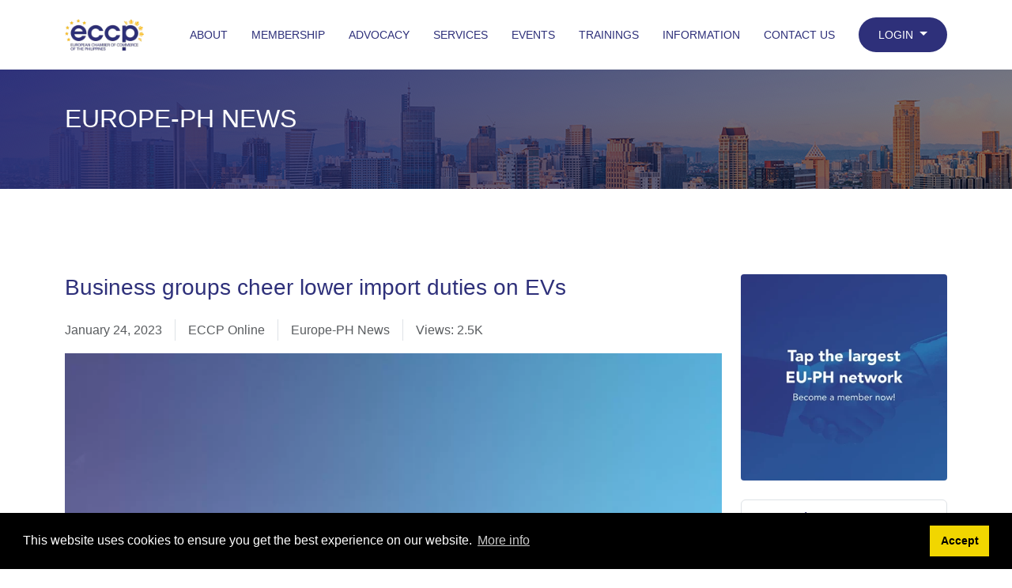

--- FILE ---
content_type: text/html; charset=UTF-8
request_url: https://www.eccp.com/articles/2829
body_size: 8708
content:
<!DOCTYPE html PUBLIC "-//W3C//DTD HTML 4.0 Transitional//EN" "http://www.w3.org/TR/REC-html40/loose.dtd">

<html>
<head>
   <meta charset="utf-8">
  <meta content="width=device-width, initial-scale=1.0" name="viewport">
  
  <!-- BG images -->
  <style>
    :root {
        --bg-image--hero: "https://www.eccp.com/themes/darksnyder-eccp2024/assets/img/eccp-img-7-min-scaled.jpg";
    }
  </style>
<!-- Favicons -->
    <link href="https://www.eccp.com/storage/app/uploads/public/962/d09/84b/thumb__450_0_0_0_exact.webp" rel="icon">
    <link href="https://www.eccp.com/themes/darksnyder-eccp2024/assets/img/apple-touch-icon.png" rel="apple-touch-icon">
    <link rel="icon" href="https://www.eccp.com/themes/darksnyder-eccp2024-child/assets/img/favicon.webp">

    <!-- Google Fonts -->
    <link rel='stylesheet' id='google-fonts-1-css' href='https://fonts.googleapis.com/css?family=Libre+Baskerville%3A100%2C100italic%2C200%2C200italic%2C300%2C300italic%2C400%2C400italic%2C500%2C500italic%2C600%2C600italic%2C700%2C700italic%2C800%2C800italic%2C900%2C900italic%7CInter%3A100%2C100italic%2C200%2C200italic%2C300%2C300italic%2C400%2C400italic%2C500%2C500italic%2C600%2C600italic%2C700%2C700italic%2C800%2C800italic%2C900%2C900italic&#038;display=swap&#038;ver=6.5.4' media='all' />

    <!-- Vendor CSS Files -->
    <link href="https://www.eccp.com/themes/darksnyder-eccp2024/assets/vendor/aos/aos.css" rel="stylesheet">
    <link href="https://www.eccp.com/themes/darksnyder-eccp2024/assets/vendor/bootstrap/css/bootstrap.min.css" rel="stylesheet">
    <link href="https://www.eccp.com/themes/darksnyder-eccp2024/assets/vendor/ssbootstrap-icons/bootstrap-icons.css" rel="stylesheet">
    <link href="https://www.eccp.com/themes/darksnyder-eccp2024/assets/vendor/boxicons/css/boxicons.min.css" rel="stylesheet">
    <link href="https://www.eccp.com/themes/darksnyder-eccp2024/assets/vendor/glightbox/css/glightbox.min.css" rel="stylesheet">
    <link href="https://www.eccp.com/themes/darksnyder-eccp2024/assets/vendor/remixicon/remixicon.css" rel="stylesheet">
    <link href="https://www.eccp.com/themes/darksnyder-eccp2024/assets/vendor/swiper/swiper-bundle.min.css" rel="stylesheet">
    <link href="https://www.eccp.com/themes/darksnyder-eccp2024/assets/vendor/fontawesome/css/all.min.css" rel="stylesheet">
    <link href="https://www.eccp.com/themes/darksnyder-eccp2024-child/assets/vendor/darksnyder-fonts/css/ds-fonts.css" rel="stylesheet">

    <!-- Template Main CSS File -->
    
    <link href="https://www.eccp.com/themes/darksnyder-eccp2024-child/assets/css/custom-card.css" rel="stylesheet">
    <link href="https://www.eccp.com/themes/darksnyder-eccp2024-child/assets/css/style.css" rel="stylesheet">
    <link href="https://www.eccp.com/themes/darksnyder-eccp2024-child/assets/css/responsive.css" rel="stylesheet">
    
        <title>Europe-PH News</title>
    <!--# component 'postmeta' #-->   <script type="text/javascript" defer>
(function(i,s,o,g,r,a,m){i['GoogleAnalyticsObject']=r;i[r]=i[r]||function(){
(i[r].q=i[r].q||[]).push(arguments)},i[r].l=1*new Date();a=s.createElement(o),
m=s.getElementsByTagName(o)[0];a.async=1;a.src=g;m.parentNode.insertBefore(a,m)
})(window,document,'script','https://www.google-analytics.com/analytics.js','ga');

ga('create', 'UA-33397282-1', 'auto');
ga('send', 'pageview');

</script>

<script id="mcjs" defer>!function(c,h,i,m,p){m=c.createElement(h),p=c.getElementsByTagName(h)[0],m.async=1,m.src=i,p.parentNode.insertBefore(m,p)}(document,"script","https://chimpstatic.com/mcjs-connected/js/users/cddec195a0db4fccd2f0ec614/6c2a5d6dc90489e6349ce10ff.js");</script>


<meta name="p:domain_verify" content="fcb6a8983d712a99dadcf85a7319e9be"/>

<!-- Google Tag Manager -->
<script>(function(w,d,s,l,i){w[l]=w[l]||[];w[l].push({'gtm.start':
new Date().getTime(),event:'gtm.js'});var f=d.getElementsByTagName(s)[0],
j=d.createElement(s),dl=l!='dataLayer'?'&l='+l:'';j.async=true;j.src=
'https://www.googletagmanager.com/gtm.js?id='+i+dl;f.parentNode.insertBefore(j,f);
})(window,document,'script','dataLayer','GTM-N3FDG2D');</script>
<!-- End Google Tag Manager -->   </head>
<body class="home">
   <!-- Google Tag Manager (noscript) -->
<noscript><iframe src="https://www.googletagmanager.com/ns.html?id=GTM-N3FDG2D"
height="0" width="0" style="display:none;visibility:hidden"></iframe></noscript>
<!-- End Google Tag Manager (noscript) -->      <!--partial "main-frame/preloader"-->
   <a href="#" class="back-to-top d-flex align-items-center justify-content-center"><i class="bi bi-arrow-up-short"></i></a>
   <!-- ======= Header ======= -->
   <!-- ======= Header ======= -->
  <header id="header" class="fixed-top d-flex align-items-center">
    <div class="container d-flex align-items-center justify-content-between">

      <div class="logo">
        
        <!-- Uncomment below if you prefer to use an image logo -->
        <a href="https://www.eccp.com"><img src="https://www.eccp.com/storage/temp/public/d52/ec6/62c/thumb__250_0_0_0_exact__250.webp" alt="" class="img-fluid img-responsive" srcset="https://www.eccp.com/storage/temp/public/d52/ec6/62c/thumb__250_0_0_0_exact__250.webp 250w" sizes="(max-width: 250px) 100vw, 250px"></a>
      </div>

      <nav id="navbar" class="navbar">
        <ul>
          <li class="dropdown"><a href="#"><span>About</span></i></a>
            <ul>
              <li><a href="/about">About the ECCP</a></li>
              <li><a href="/board-directors">Board of Directors</a></li>
              <li><a href="/business-council">Business Council</a></li>
              <li><a href="/eccp-team">Meet the ECCP Team</a></li>
              <li><a href="/network">Network</a></li>
              
            </ul>
          </li>

          <li class="dropdown"> <a href="/membership" data-bs-toggle="dropdown"> Membership </a>
            <ul>
              <li><a href="/membership-rates">Become a Member</a></li>
              <li><a href="/membership">Member Benefits</a></li>
              
              <li><a href="/membership/rewards">Membership Rewards Program </a></li>
      			  <!--<li><a href="/membership/referrals">Membership Referral Program</a></li>-->
      			  <li><a href="/members-directory">Membership Directory</a></li>
      			  <li><a href="/annual-partners">Annual Partners</a></li>
              <li><a href="/member-stories">Member Stories</a></li>
            </ul>
          </li>

          <li class="dropdown"> <a href="/advocacy" data-bs-toggle="dropdown"> Advocacy </a>
            <ul>
              <li><a href="/advocacy">Advocacy</a></li>
              
              <li><a href="/advocacy/papers/">Advocacy Papers</a></li>
              <li><a href="/sustainability-whitebook">Sustainability Whitebook</a></li>
              <li><a href="/advocacy/join">Join Our Advocacy Committees</a></li>
              <li><a href="/ease-doing-business">Ease of Doing Business</a></li>
              
            </ul>
          </li>

          <li class="dropdown"> <a href="#" data-bs-toggle="dropdown"> Services </a>
            <ul>
              
              <!--<li class="dropdown"><a href="/services">Get Started in the Philippines<i class="bi bi-chevron-right"></i></a>
                  <ul>
                     <li><a href="/developmentaid-partnership">Development Aid Partnership</a></li>
                  </ul>
              </li>-->
              <li class="dropdown"><a href="/services">Get Started in the Philippines</a>
                  
              </li>
             
              <li class="dropdown"><a href="/services">Business Services<i class="bi bi-chevron-down"></i></a>
              	   <ul>				    
                      <li><a href="/business-development">Business Development</a></li>
                      <li><a href="/business-technical-support">Business & Technical Support</a></li>
                      <li><a href="/business-opportunities">Business Opportunities</a></li>
                      
                      <li><a href="/services/inquiry">Inquire Now</a></li>
				          </ul>
              </li>

              <li><a href="/events-management">Events Management</a></li>
              <li><a href="/trade-fairs">International Trade Fairs</a></li>
              <li><a href="/advertising">Advertising</a></li>
              <li><a href="/projects">Projects</a></li>
              
              <li><a href="/office-spaces">Office Spaces</a></li>

            </ul>
          </li>

          <li class="dropdown"> <a href="/eventlist" data-bs-toggle="dropdown"> Events </a>
            <ul>

              
              <li><a href="/eventlist">Upcoming Events</a></li>
              <li><a href="/eventlist/past">Past Events</a></li>
            </ul>
          </li>

          <li class="dropdown"> <a href="/trainings" data-bs-toggle="dropdown"> Trainings </a>
            <ul>
              <li><a href="/trainings">Competency Hub</a></li>
              <li><a href="/upcoming-trainings">Upcoming Trainings</a></li>
              
              <li><a href="/training-list">Past Trainings</a></li>
              <li><a href="/trainings-partners">Partner Facilitators</a></li>
              <li><a href="/customer-success-stories">Testimonials</a></li>
              <li><a href="/trainings-contact">Inquire</a></li>
            </ul>
          </li>

           
          <li class="dropdown"> <a href="#" data-bs-toggle="dropdown"> Information </a>
            <ul>
              

              <li><a href="/news">Europe-PH News</a></li>
              <li><a href="/publications/category/">Publications</a></li>
              
              <li><a href="/press-room">PRESS Room</a></li>
              <li><a href="/eccp-at-work">ECCP@Work</a></li>
              
              <li><a href="/faq">FAQs</a></li>
            </ul>
          </li>
          <li><a href="/contact">Contact Us</a></li>
          
          <li id="navlogins">
              <!--<a class="text-eccp-blue d-md-none loginportal text-white px-3" data-bs-toggle="dropdown" href="#" id="forLoginMe"><small>LOGIN</small></a>-->
<ul class="nav navbar-nav">
    <!--<li class="nav-item order-2 order-md-1"><a href="#" class="nav-link" title="settings"><i class="fa fa-cog fa-fw fa-lg"></i></a></li>-->
    <li class="dropdown order-1 text-right ">
        <button type="button" id="dropdownMenu1" data-bs-toggle="dropdown" class="d-none d-md-block dropdown-toggle loginportal"><small>LOGIN</small> <span class="caret"></span></button>
        <ul id="dbMe" class="dropdown-logged-menu dropdown-menu dropdown-menu-right mt-2 bg-light mr-0 ml-0">
           <li class="px-3 pt-2 d-flex">
               <form class="p-2 flex-fill" width="250" data-request="login::onSubmit" data-request-update="'login::response': '#ds'" data-request-flash>
                    <div class="form-group row mb-2 validate-input">
                        <input id="emailInput" placeholder="Email" class="form-control form-control-sm" type="text" required="" name="email">
                    </div>
                    <div class="form-group row mb-2">
                        <input id="passwordInput" placeholder="Password" class="form-control form-control-sm" type="password" required="" name="password">
                    </div>
                    <!--
                    <div class="form-group row">
                      <input class="input-checkbox100" id="ckb1" type="checkbox" name="remember-me">
                      <label class="label-checkbox100" for="ckb1">
                        Remember me
                      </label>
                    </div>

                    Action button -->
                    <div class="form-group row">
                        <button type="submit" class="btn btn-primary">LOGIN</button>
                    </div>
                    <div class="d-flex flex-column justify-content-center mt-4">


                        <div class="text-eccp-blue text-nowrap"><small>Don't have an account yet?</small></div>
                        
                            <a class="text-eccp-blue loggedlink text-decoration-none" href="https://eccp.glueup.com/register/account"><u><small>Register Now</small></u></a>
                            <a class="text-eccp-blue loggedlink" href="#" data-bs-toggle="modal" data-bs-target="#modalPassword"><u><small>Forgot password?</small></u></a>
                        
                        
                    </div>
                    <div class="mt-auto d-flex justify-content-end powered-gu text-eccp-blue" style="font-size:6pt;"><span>Powered by <a class="loggedlink text-eccp-blue" target="_blank" href="https://www.glueup.com">Glueup</a></span></div>
                </form>
            </li>
        </ul>
    </li>
</ul>






<!-- Result container
<div id="ds"></div>-->              <!--
                <a href="#" data-bs-toggle="dropdown">LOGIN</a>
                <ul>
                  <li><a href="/news">Europe-PH News</a></li>
                  <li><a href="/publications/category/">Publications</a></li>
                  
                  <li><a href="/press-room">PRESS Room</a></li>
                  <li><a href="/eccp-at-work">ECCP@Work</a></li>
                  
                  <li><a href="/faq">FAQs</a></li>
                </ul>
               -->
          </li>
          
        </ul>
        
        <i class="bi bi-list mobile-nav-toggle"></i>

      </nav><!-- .navbar -->
      
    </div>
  
  </header><!-- End Header -->
  <div class="modal" id="modalPassword" tabindex="-1">

    <div class="modal-dialog">
        <div class="modal-content">
            <div class="modal-header d-flex justify-content-between">
                <h3>Forgot password</h3>
                
                <button type="button" class="btn-close close p-0 me-2" data-bs-dismiss="modal" aria-label="Close"></button>
            </div>
            <div class="modal-body">
                <form width="250" data-request="login::onForgotpassword" data-request-success="$('#modalPassword #closer').click();" data-request-flash>
                <p>Enter your email address below, and we'll send you a one-time login password which you can use to login to this app.</p>
                <div class="input-group mb-3"><input id="emailAddressInput" placeholder="Email" class="form-control form-control-sm" type="text" required="" name="email_address"></div>
                <div class="text-center mb-3"><button type="submit" class="btn btn-primary">Reset Password</button></div>
              </form>
            </div>
            <div class="modal-footer">
                <button id="closer" class="btn btn-sm" data-bs-dismiss="modal" aria-hidden="true">Close</button>

            </div>
        </div>
    </div>
</div>   <section id="about-header" class="header-cover">
    <div class="container">
        <div class="header-cover-content d-flex flex-column justify-content-center">
            <h1 class="header-title-yellow text-uppercase">Europe-PH News</div>
            <div class="section-divider">
                <span class="section-divider-separator-yellow"> </span>
            </div>
        </div>
    </div>
</section>
<section id="directory">
    <div class="container py-5">
        <div class="row">
           <div class="col-md-9 order-md-1 order-2">
                 


  



<!--<h2 class="eccp-section-head-title-yellow" data-aos="fade-left" data-aos-delay="800">ARTICLES</h2>-->
<h3 class="eccp-section-caption-title text-eccp-blue">Business groups cheer lower import duties on EVs</h3>
<div class="section-divider mb-1">
    <span class="section-divider-separator"> </span>
</div>
<div class="news-single">
    <div class="d-md-flex align-items-center text-muted my-3 d-none">
      <div class="fs-sm border-end pe-3 me-3">January 24, 2023</div>
      <div class="fs-sm border-end pe-3 me-3">ECCP Online</div>
      <div class="fs-sm border-end pe-3 me-3">Europe-PH News</div>
      <div class="fs-sm pe-3 me-3">Views: 2.5K</div>
          </div>
    <div class="featured-image">

        <img class="w-100 img-fluid img-responsive" src="https://www.eccp.com/storage/temp/public/e51/306/7aa/63cfed213ce7b866605721__1920.jpeg" srcset="https://www.eccp.com/storage/temp/public/e51/306/7aa/63cfed213ce7b866605721__1920.jpeg 1920w, https://www.eccp.com/storage/temp/public/e51/306/7aa/63cfed213ce7b866605721__400.jpeg 400w, https://www.eccp.com/storage/temp/public/e51/306/7aa/63cfed213ce7b866605721__768.jpeg 768w, https://www.eccp.com/storage/temp/public/e51/306/7aa/63cfed213ce7b866605721__1024.jpeg 1024w" sizes="(max-width: 1920px) 100vw, 1920px">

    </div>
    <div class="d-flex justify-content-between gap-3 text-muted my-3 d-md-none">
      <div class="d-flex flex-column justify-align-start border-end pe-4">
         <div class="fs-sm">January 24, 2023</div>
         <div class="fs-sm">ECCP Online</div>
               </div>
      <div class="d-flex flex-column justify-align-start ps-4">
         <div class="fs-sm">Europe-PH News</div>
         <div class="fs-sm">Views: 2.5K</div>
      </div>
      
    </div>
    
    <div class="spacer border-bottom my-5"></div>
    
    <div class="text-block mt-5 write-up">
        <p>The Electric Vehicle Association of the Philippines (Evap) and the European Chamber of Commerce of the Philippines (ECCP) on Friday welcomed the executive order to temporarily lower import taxes on electric vehicles (EV), citing the benefits of the measure to this growing automotive segment.</p>

<p>“This will pave the way for interested buyers to avail [themselves] of EVs at a lower cost and, for sure, more car assemblers will add more models to choose from,” Evap president Edmund Araga told the Inquirer.</p>

<p>
	<br>
</p>

<p><strong>Ecosystem</strong></p>

<p>The ECCP also welcomed the measure, but said more could be done in terms of tax policy.</p>

<p>“We reiterate the call for the extended scrapping of EV tariffs coming from all countries, which should last over a span of at least eight years,” Lars Wittig, president of ECCP, said in a separate message sent to the Inquirer.</p>

<p>Emphasizing that the EV sector is an ecosystem based on two pillars, which are the vehicles themselves and the charging station network, the ECCP official said there should also be parallel support for the infrastructure system to power these vehicles.</p>

<p>Still, Wittig expressed their commitment in working with stakeholders in promoting the development of the EV industry, as well as the advancement of smart and safer transportation in the Philippines.</p>

<p>Source: <a href="https://business.inquirer.net/383290/business-groups-cheer-lower-import-duties-on-evs#ixzz7rJzmyXYG">https://business.inquirer.net/383290/business-groups-cheer-lower-import-duties-on-evs</a></p>
    </div>
    </div>



           </div>
           <div class="col-md-3 order-md-2 order-2 mt-4 mt-md-0">
                

  
  
  
  
  <a href="/membership-rates?utm_source=site&utm_id=45&utm_campaign=tap-the-largest-45&utm_medium=cpc" target="_blank">
    <img width="250" height="250" class=" border-0 p-0 m-0 square-banner-ads img-fluid shadow-none rounded-1 w-100 img-responsive" src="https://www.eccp.com/storage/temp/public/eda/a75/792/683451fcd752b821141658__450.webp" srcset="https://www.eccp.com/storage/temp/public/eda/a75/792/683451fcd752b821141658__450.webp 450w, https://www.eccp.com/storage/temp/public/eda/a75/792/683451fcd752b821141658__400.webp 400w" sizes="(max-width: 250px) 100vw, 250px">
    </a>
  
<div class="my-4" id="sidetab-upcoming-events">
<div class="widget">
    <ul class="list-group">
        <li class="list-group-item"><p class="widget-heading my-0">Upcoming Events</p></li>
                <li class="list-group-item list-event-item">
            <div class="d-flex align-items-start">
                <div class="col-md-3 col-xs-2 widget-event-date-hollow mt-n1 d-flex flex-column align-items-start"> 
                                                              <h6 class="month p-0 m-0">Jan</h6>
                      <h3 class="date p-0 m-0">21</h3>
                                                        </div>
                <div class="col-md-9 col-xs-10 pl-3 event-title-section">
                    <a href="https://www.eccp.com/events/1759" class="event-title align-middle">Business Regulatory Compliance Guide for 2026</a>
                </div>
            </div>
        </li>
                <li class="list-group-item list-event-item">
            <div class="d-flex align-items-start">
                <div class="col-md-3 col-xs-2 widget-event-date-hollow mt-n1 d-flex flex-column align-items-start"> 
                                                              <h6 class="month p-0 m-0">Jan</h6>
                      <h3 class="date p-0 m-0">22</h3>
                                                        </div>
                <div class="col-md-9 col-xs-10 pl-3 event-title-section">
                    <a href="https://www.eccp.com/events/1764" class="event-title align-middle">2026 New Year&#039;s Reception</a>
                </div>
            </div>
        </li>
                <li class="list-group-item list-event-item">
            <div class="d-flex align-items-start">
                <div class="col-md-3 col-xs-2 widget-event-date-hollow mt-n1 d-flex flex-column align-items-start"> 
                                                              <h6 class="month p-0 m-0">Jan</h6>
                      <h3 class="date p-0 m-0">23</h3>
                                                        </div>
                <div class="col-md-9 col-xs-10 pl-3 event-title-section">
                    <a href="https://www.eccp.com/events/1760" class="event-title align-middle">The 5S + 2S Process (with Files and Records Management)</a>
                </div>
            </div>
        </li>
            </ul>
</div>
</div>           </div>
       </div>                     
    </div>
</section>   <div>
   <div class="container d-flex justify-content-center">


  
  
  
  
  <a href="/advertising?utm_source=site&utm_id=46&utm_campaign=advertise-with-eccp-46&utm_medium=cpc" target="_blank">
    <img width="825" height="90" class="img-fluid img-responsive" src="https://www.eccp.com/storage/temp/public/7c2/5c6/946/683454c039170263682413__825.webp" srcset="https://www.eccp.com/storage/temp/public/7c2/5c6/946/683454c039170263682413__825.webp 825w, https://www.eccp.com/storage/temp/public/7c2/5c6/946/683454c039170263682413__400.webp 400w, https://www.eccp.com/storage/temp/public/7c2/5c6/946/683454c039170263682413__768.webp 768w" sizes="(max-width: 825px) 100vw, 825px">
    </a>
  </div>   </div>
   <section id="footer" class="footer border-top border-light pt-5 pb-4 pb-lg-5 mt-5">
  <div class="container pt-lg-4">
    <div class="row">
      <div class="col-md-4 d-flex mr-md-5 flex-column align-items-center align-items-md-start">
        <div class="navbar-brand text-dark p-0 me-0 mb-3 mb-lg-4">
          <img src="https://www.eccp.com/storage/temp/public/590/886/309/logo__722.png" width="100" alt="ECCP" srcset="https://www.eccp.com/storage/temp/public/590/886/309/logo__722.png 722w, https://www.eccp.com/storage/temp/public/590/886/309/logo__400.png 400w" sizes="(max-width: 100px) 100vw, 100px" class=" img-responsive">
        </div>
        <p class="pb-lg-3 mb-4 text-center text-eccp-black write-up-md" style="letter-spacing: -0.5; word-spacing: -0.5; font-size:0.95em;">Serving the European-Philippine business community since 1978, the ECCP remains committed to enabling cross-sector collaboration, promoting economic growth, and championing a sustainable future. For inquiries or further information, you may contact us directly or connect with us through our official social media channels.</p>
       
        <div id="social-links" class="d-lg-block" data-bs-parent="#footer-links">
          <ul class="nav d-flex flex-row gx-3 mb-2 mb-lg-0 justify-content-center justify-content-md-start">
            <li class="nav-item"><a href="https://fb.com/eccponline" target="_blank" class="nav-link d-inline-block justify-content-center align-items-center px-0 pt-1 pb-2"><i class="bi bi-facebook"></i></a></li>
            <li class="nav-item"><a href="https://www.linkedin.com/company/eccponline" target="_blank" class="nav-link d-inline-block justify-content-center align-items-center px-0 pt-1 pb-2"><i class="bi bi-linkedin"></i></a></li>
            <li class="nav-item"><a href="https://www.instagram.com/eccponline/" target="_blank" class="nav-link d-inline-block justify-content-center align-items-center px-0 pt-1 pb-2"><i class="bi bi-instagram"></i></a></li>
            <li class="nav-item"><a href="https://x.com/eccponline" target="_blank" class="nav-link d-inline-block justify-content-center align-items-center px-0 pt-1 pb-2"><i class="bi bi-twitter-x"></i></a></li>
            <li class="nav-item"><a href="https://www.youtube.com/user/europeanchamber#" target="_blank" class="nav-link d-inline-block justify-content-center align-items-center px-0 pt-1 pb-2"><i class="bi bi-youtube"></i></a></li>
            <li class="nav-item"><a href="https://www.flickr.com/photos/197817206@N06/" target="_blank" class="nav-link d-inline-block justify-content-center align-items-center px-0 pt-1 pb-2"><i class="fa-brands fa-flickr"></i></a></li>
          </ul>
        </div>
      </div>
      <div class="col-md-7 pt-4 px-md-5 pt-md-1 pt-lg-0">
        <div id="footer-links" class="row">
          <div class="col-lg-6">
            <h2 class="mb-2 d-lg-none caption-title text-center text-md-start">
              <a href="#useful-links" class="d-block dropdown-toggle d-lg-none py-2 collapsed" data-bs-toggle="collapse" aria-expanded="false">Sitemap</a>
            </h2>
            <div id="useful-links" class="d-lg-block collapse align-items-start justify-content-start" data-bs-parent="#footer-links" style="">
              
              <div class="row justify-content-center justify-content-md-start gap-0">
                  <h2 class="caption-title d-none d-md-block p-0 m-0">Sitemap</h2>
                  <ul class="col nav footer-links flex-column pt-2 pb-lg-1 mb-lg-3">
                    <li class="nav-item text-center text-md-start"><a href="/about" class="nav-link d-inline-block p-0 m-0">About us</a></li>
                    <li class="nav-item text-center text-md-start"><a href="/advocacy" class="nav-link d-inline-block p-0 m-0">Advocacy</a></li>
                    <li class="nav-item text-center text-md-start"><a href="/membership" class="nav-link d-inline-block p-0 m-0">Membership</a></li>
                    <li class="nav-item text-center text-md-start"><a href="/services" class="nav-link d-inline-block p-0 m-0">Get started in PH</a></li>
                    <li class="nav-item text-center text-md-start"><a href="/eventlist" class="nav-link d-inline-block p-0 m-0">Events</a></li>
                    <li class="nav-item text-center text-md-start"><a href="/trainings" class="nav-link d-inline-block p-0 m-0">Trainings</a></li>
                    <li class="nav-item text-center text-md-start"><a href="/news" class="nav-link d-inline-block p-0 m-0">Latest News</a></li>
                  </ul>
                  <ul class="col nav footer-links flex-column pt-md-2 mb-2 mb-lg-0">
                    <li class="nav-item text-center text-md-start"><a href="/press-room" class="nav-link d-inline-block p-0 m-0">PRESS Room</a></li>
                    <li class="nav-item text-center text-md-start"><a href="/advertising" class="nav-link d-inline-block p-0 m-0">Advertising</a></li>
                    <li class="nav-item text-center text-md-start"><a href="/contact" class="nav-link d-inline-block p-0 m-0">Contact us</a></li>
                    <li class="nav-item text-center text-md-start"><a href="/careers" class="nav-link d-inline-block p-0 m-0">Careers</a></li>
                    <li class="nav-item text-center text-md-start"><a href="/terms-of-use" class="nav-link d-inline-block p-0 m-0">Terms of Use</a></li>
                    <li class="nav-item text-center text-md-start"><a href="/privacy-policy" class="nav-link d-inline-block p-0 m-0">Privacy Policy</a></li>
                  </ul>
              </div>
            </div>
          </div>          
          <div class="col-lg-6 pt-3 pl-md-5 pt-lg-0">
            <h2 class="caption-title mb-2 text-center text-md-start">Contact Info</h2>
            <div class="caption-details pt-2">
            <span class="fs-sm pb-lg-3 mb-4 text-center text-md-start">19th Floor, Philippine AXA Life Centre, Sen. Gil Puyat Avenue cor. Tindalo St., Makati City, 1203 Metro Manila, Philippines
            <br>
            
            </span>
            <br><a href="mailto:info@eccp.com" class="fw-light caption-details-info">info@eccp.com</a>
            </div>
            
          </div>
        </div>
      </div>
    </div>
    

  </div>
</section>
<footer class="bg-eccp-blue p-3">
    <div class="container d-flex justify-content-center align-items-center text-white">
    <span>Copyright © 2026. Powered by ECCP Online.</span>
    </div>
</footer>   
   
   
   <!-- Load Facebook SDK for JavaScript -->



<!-- Your Chat Plugin code -->
<div class="fb-customerchat"
     attribution="setup_tool"
     theme_color="#2e307a"
     page_id="190851417345">
</div>   <!--partial "footer" -->
   <!-- Vendor JS Files --> 

  <script src="https://www.eccp.com/themes/darksnyder-eccp2024-child/assets/vendor/owlcarousel/jquery/dist/jquery.js"></script>
  
  <script src="https://www.eccp.com/themes/darksnyder-eccp2024/assets/vendor/purecounter/purecounter_vanilla.js"></script>
  <script src="https://www.eccp.com/themes/darksnyder-eccp2024/assets/vendor/aos/aos.js"></script>
  <script src="https://www.eccp.com/themes/darksnyder-eccp2024/assets/vendor/bootstrap/js/bootstrap.bundle.min.js"></script>
  <script src="https://www.eccp.com/themes/darksnyder-eccp2024/assets/vendor/glightbox/js/glightbox.min.js"></script>
  <script src="https://www.eccp.com/themes/darksnyder-eccp2024/assets/vendor/isotope-layout/isotope.pkgd.min.js"></script>
  <script src="https://www.eccp.com/themes/darksnyder-eccp2024/assets/vendor/swiper/swiper-bundle.min.js"></script>
  <script src="https://www.eccp.com/themes/darksnyder-eccp2024/assets/vendor/php-email-form/validate.js"></script>
  <script src="https://cdnjs.cloudflare.com/ajax/libs/lazysizes/5.3.2/lazysizes.min.js" async></script>
  <script src="https://cdnjs.cloudflare.com/ajax/libs/lazysizes/5.3.2/plugins/bgset/ls.bgset.min.js" async></script>
  <!-- Template Main JS File -->
  <script src="https://www.eccp.com/themes/darksnyder-eccp2024-child/assets/js/main.js"></script>

  <script src="/modules/system/assets/js/framework-extras.min.js"></script>
<link rel="stylesheet" property="stylesheet" href="/modules/system/assets/css/framework-extras.css">
  <div id="fb-root"></div>
<script async defer crossorigin="anonymous"
  src="https://connect.facebook.net/en_US/sdk/xfbml.customerchat.js"></script>

<div class="fb-customerchat"
  attribution="setup_tool"
  page_id="190851417345"
  theme_color="#0084ff"
  logged_in_greeting="Hi! How can we help you?"
  logged_out_greeting="Hi! Please log in to chat with us.">
</div>
<script>
document.addEventListener("DOMContentLoaded", function () {
    const lazyBackgrounds = document.querySelectorAll(".lazy-bg");

    if ("IntersectionObserver" in window) {
        const observer = new IntersectionObserver(entries => {
            entries.forEach(entry => {
                if (entry.isIntersecting) {
                    const el = entry.target;
                    const bg = el.getAttribute("data-bg");
                    el.style.backgroundImage = `url(${bg})`;
                    observer.unobserve(el);
                }
            });
        });

        lazyBackgrounds.forEach(bg => observer.observe(bg));
    }
});
</script>

  <script>
    // Ensure preloader is hidden only when everything is fully loaded
    window.addEventListener('load', function() {
        // This event fires when everything (images, scripts, etc.) is fully loaded.
        document.body.classList.add('loaded'); // Hide the preloader
        document.body.classList.remove('no-scroll'); // Allow scrolling after load
   });
</script>   
   <!-- Begin Cookie Consent plugin by Silktide - http://silktide.com/cookieconsent -->

<!--
<script type="text/javascript">
    window.cookieconsent_options = {
        "message": 'This website uses cookies to ensure you get the best experience on our website.',
        "dismiss": 'Accept',
        "learnMore": 'More info',
        "link": '/privacy-policy',
        "theme": 'light-bottom'
    };
</script>
-->

<script>
  window.addEventListener("load", function () {
    window.cookieconsent.initialise({
      palette: {
        popup: { background: "#000" },
        button: { background: "#f1d600" }
      },
      theme: 'light-bottom',
      content: {
        message: "This website uses cookies to ensure you get the best experience on our website.",
        dismiss: "Accept",
        link: "More info",
        href: "/privacy-policy"
      }
    });
  });
</script>

<!-- End Cookie Consent plugin -->

<link rel="stylesheet" href="https://cdnjs.cloudflare.com/ajax/libs/cookieconsent2/3.1.1/cookieconsent.min.css" />



<script src="https://cdnjs.cloudflare.com/ajax/libs/cookieconsent2/3.1.1/cookieconsent.min.js"></script></body>
</html>

--- FILE ---
content_type: text/css
request_url: https://www.eccp.com/themes/darksnyder-eccp2024-child/assets/css/custom-card.css
body_size: 1428
content:
:root {
  --eccp-blue: #2e307a;
  --eccp-blue-lg: #CFDCFF;
  --eccp-yellow: #FBBD19;
  --eccp-yellow-lg: #FDE7A7;
  --ds-shade-of-grey: #F7F8F9;
  --ds-primary-font: "Helvetica Neue", sans-serif;
  --ds-pagination-bullet-width: 2.5rem;
  --ds-border-radius: 10px;
  --ds-gradient-rgba-gold: 182,142,44;
  --ds-gradient-rgba-blue: 38,40,95;
  --ds-gradient-rgba-opacity: 0.75;
}

.card{
    position:relative;
    margin-bottom:30px;
    box-shadow:0 0 1.25rem rgba(31,45,61,.05)
}
.card.hover-scale-110:hover{
    z-index:2;
    border-radius:.75rem!important
}
.card.rounded-top-right{
    border-radius:.75rem 5rem 5rem .75rem .75rem!important
}
.card.rounded-top-left{
    border-radius:5rem .75rem .75rem .75rem!important
}
.card.rounded-bottom-right{
    border-radius:.75rem .75rem 5rem .75rem!important
}
.card.rounded-bottom-left{
    border-radius:.75rem .75rem .75rem 5rem!important
}
.card.rounded-diagonal-left{
    border-radius:5rem .75rem 5rem .75rem!important
}
.card.rounded-diagonal-right{
    border-radius:.75rem 5rem .75rem 5rem!important
}
.card-fluid{
    height:calc(100% - 30px)
}
.card-header{
    border-bottom:0;
    padding-bottom:0
}
.card-header .action-item{
    padding-top:0;
    padding-bottom:0
}
.card-btn{
    border-top-left-radius:0!important;
    border-top-right-radius:0!important;
    border-bottom-right-radius:.75rem!important;
    border-bottom-left-radius:.75rem!important
}
.card-deck+.row{
    margin-top:30px
}
.card-wrapper .card:last-child{
    margin-bottom:0!important
}
.card-img-bg{
    width:100%;
    height:100%;
    position:absolute;
    left:0;
    top:0;
    background-size:cover;
    border-radius:.75rem;
    -webkit-backface-visibility:hidden;
    transition:all .2s ease
}
@media (prefers-reduced-motion:reduce){
    .card-img-bg{
        transition:none
    }
}
.card-img-bg~.card-body{
    position:relative
}
.card:hover .card-img-bg{
    transform:scale(1.1)
}
.card .animate-this,.card .card-image,.card>a{
    min-height:1px
}
.accordion .card{
    margin-bottom:0
}
.accordion .card-header{
    position:relative;
    cursor:pointer
}
.accordion .card-header:after{
    content:'+';
    position:absolute;
    right:1.5rem;
    top:50%;
    transform:translateY(-50%);
    font-family:"Nunito Sans",sans-serif;
    font-weight:700
}
.accordion .card-header[aria-expanded=false]:after{
    content:'+'
}
.accordion .card-header[aria-expanded=true]:after{
    content:'-'
}
.accordion .card-header[aria-expanded=true] .heading{
    color:#008aff
}
.accordion-spaced .card{
    margin-bottom:1.5rem;
    border-radius:.75rem!important
}
.card-overlay .card-img-overlay{
    color:#fff
}
.card-overlay .card-footer{
    background-color:#fff;
    border:0
}
.card-hover-overlay{
    overflow:hidden
}
.card-hover-overlay .card-img-overlay{
    opacity:0;
    background-color:rgba(23,19,71,.4);
    -webkit-backface-visibility:hidden;
    backface-visibility:hidden;
    transition:opacity .35s
}
@media (prefers-reduced-motion:reduce){
    .card-hover-overlay .card-img-overlay{
        transition:none
    }
}
.card-hover-overlay .card-img-overlay:after,.card-hover-overlay .card-img-overlay:before{
    pointer-events:none
}
.card-hover-overlay .card-img-overlay .actions .action-item,.card-hover-overlay .card-img-overlay .overlay-actions,.card-hover-overlay .card-img-overlay .overlay-text{
    transform:translate3d(0,200%,0);
    transition:transform .35s
}
@media (prefers-reduced-motion:reduce){
    .card-hover-overlay .card-img-overlay .actions .action-item,.card-hover-overlay .card-img-overlay .overlay-actions,.card-hover-overlay .card-img-overlay .overlay-text{
        transition:none
    }
}
.card-hover-overlay:hover .card-img-overlay{
    opacity:1
}
.card-hover-overlay:hover .card-img-overlay .actions .action-item,.card-hover-overlay:hover .card-img-overlay .overlay-actions,.card-hover-overlay:hover .card-img-overlay .overlay-text{
    transform:translate3d(0,0,0)
}
.card-hover-overlay:hover .card-img-overlay .actions .action-item:first-child{
    transition-delay:.1s
}
.card-hover-overlay:hover .card-img-overlay .actions .action-item:nth-child(2){
    transition-delay:.15s
}
.card-hover-overlay:hover .card-img-overlay .actions .action-item:nth-child(3){
    transition-delay:.2s
}

.card-hover-primary {
    transition: transform .2s ease-in-out, border-color .2s ease-in-out, background-color .2s ease-in-out, box-shadow .2s ease-in-out;
}

.card-hover-primary.shadow-sm:hover, .card-hover-primary.shadow:hover, .card-hover-primary:hover {
    box-shadow: 0 .5rem 1.125rem -0.5rem rgba(99, 102, 241, .9) !important;
}

.card-hover-primary:hover .card-body {
    color: rgba(255, 255, 255, .7);
}

.card-hover-primary:hover {
    background-color: var(--eccp-blue) !important;
    border-color: transparent !important;
}
.card-hover-primary {
    transition: transform .2s ease-in-out, border-color .2s ease-in-out, background-color .2s ease-in-out, box-shadow .2s ease-in-out;
}

.card-group .card .mask{
    border-radius:0
}
.card-columns-2{
    column-count:2!important
}
@media (min-width:992px){
    .card-columns-3{
        column-count:3!important
    }
}
@media (max-width:1199.98px){
    .card-columns-3{
        column-count:2!important
    }
}
@media (max-width:767.98px){
    .card-columns-3{
        column-count:1!important
    }
}
@media (min-width:992px){
    .card-columns-4{
        column-count:4!important
    }
}
.card-pricing .card-header{
    padding-top:1.25rem;
    padding-bottom:1.25rem
}
.card-pricing .list-unstyled li{
    padding:.5rem 0
}
.card-pricing.popular{
    z-index:1
}
.card-pricing.scale-110{
    border-radius:.75rem!important
}
@media (max-width:991.98px){
    .card-pricing.scale-110{
        transform:scale(1)!important
    }
}